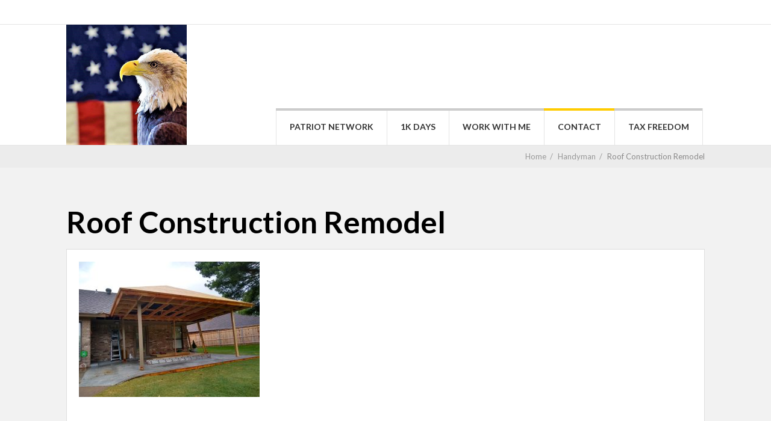

--- FILE ---
content_type: text/html; charset=UTF-8
request_url: https://alvincurren.com/handyman/roof-construction-remodel/
body_size: 6685
content:
<!DOCTYPE html>
<html dir="ltr" lang="en-US" prefix="og: https://ogp.me/ns#">
<head>
	
<meta property="og:type" content="article" />
<meta property="og:url" content="https://alvincurren.com/handyman/roof-construction-remodel/" />
<meta name="twitter:card" content="summary_large_image" />
<meta property="og:title" content="Roof Construction Remodel" />
<meta name="twitter:title" content="Roof Construction Remodel" />

	<!--[if lt IE 9]>
	<script src="https://alvincurren.com/wp-content/themes/performag/js/html5/dist/html5shiv.js"></script>
	<script src="//css3-mediaqueries-js.googlecode.com/svn/trunk/css3-mediaqueries.js"></script>
	<![endif]-->
	<!--[if IE 8]>
	<link rel="stylesheet" type="text/css" href="https://alvincurren.com/wp-content/themes/performag/css/ie8.css"/>
	<![endif]-->
	<!--[if IE 7]>
	<link rel="stylesheet" type="text/css" href="https://alvincurren.com/wp-content/themes/performag/css/ie7.css"/>
	<![endif]-->
	<meta name="viewport" content="width=device-width, initial-scale=1.0"/>
	<meta charset="UTF-8">
	
	
				<script type="text/javascript">
			window.flatStyles = window.flatStyles || ''

			window.lightspeedOptimizeStylesheet = function () {
				const currentStylesheet = document.querySelector( '.tcb-lightspeed-style:not([data-ls-optimized])' )

				if ( currentStylesheet ) {
					try {
						if ( currentStylesheet.sheet && currentStylesheet.sheet.cssRules ) {
							if ( window.flatStyles ) {
								if ( this.optimizing ) {
									setTimeout( window.lightspeedOptimizeStylesheet.bind( this ), 24 )
								} else {
									this.optimizing = true;

									let rulesIndex = 0;

									while ( rulesIndex < currentStylesheet.sheet.cssRules.length ) {
										const rule = currentStylesheet.sheet.cssRules[ rulesIndex ]
										/* remove rules that already exist in the page */
										if ( rule.type === CSSRule.STYLE_RULE && window.flatStyles.includes( `${rule.selectorText}{` ) ) {
											currentStylesheet.sheet.deleteRule( rulesIndex )
										} else {
											rulesIndex ++
										}
									}
									/* optimize, mark it such, move to the next file, append the styles we have until now */
									currentStylesheet.setAttribute( 'data-ls-optimized', '1' )

									window.flatStyles += currentStylesheet.innerHTML

									this.optimizing = false
								}
							} else {
								window.flatStyles = currentStylesheet.innerHTML
								currentStylesheet.setAttribute( 'data-ls-optimized', '1' )
							}
						}
					} catch ( error ) {
						console.warn( error )
					}

					if ( currentStylesheet.parentElement.tagName !== 'HEAD' ) {
						/* always make sure that those styles end up in the head */
						const stylesheetID = currentStylesheet.id;
						/**
						 * make sure that there is only one copy of the css
						 * e.g display CSS
						 */
						if ( ( ! stylesheetID || ( stylesheetID && ! document.querySelector( `head #${stylesheetID}` ) ) ) ) {
							document.head.prepend( currentStylesheet )
						} else {
							currentStylesheet.remove();
						}
					}
				}
			}

			window.lightspeedOptimizeFlat = function ( styleSheetElement ) {
				if ( document.querySelectorAll( 'link[href*="thrive_flat.css"]' ).length > 1 ) {
					/* disable this flat if we already have one */
					styleSheetElement.setAttribute( 'disabled', true )
				} else {
					/* if this is the first one, make sure he's in head */
					if ( styleSheetElement.parentElement.tagName !== 'HEAD' ) {
						document.head.append( styleSheetElement )
					}
				}
			}
		</script>
		<title>Roof Construction Remodel | Alvin Curren</title>

		<!-- All in One SEO 4.9.3 - aioseo.com -->
	<meta name="robots" content="max-image-preview:large" />
	<link rel="canonical" href="https://alvincurren.com/handyman/roof-construction-remodel/" />
	<meta name="generator" content="All in One SEO (AIOSEO) 4.9.3" />
		<meta property="og:locale" content="en_US" />
		<meta property="og:site_name" content="Alvin Curren | Freedom" />
		<meta property="og:type" content="article" />
		<meta property="og:title" content="Roof Construction Remodel | Alvin Curren" />
		<meta property="og:url" content="https://alvincurren.com/handyman/roof-construction-remodel/" />
		<meta property="article:published_time" content="2022-04-10T19:56:19+00:00" />
		<meta property="article:modified_time" content="2022-04-10T19:56:19+00:00" />
		<meta name="twitter:card" content="summary" />
		<meta name="twitter:title" content="Roof Construction Remodel | Alvin Curren" />
		<script type="application/ld+json" class="aioseo-schema">
			{"@context":"https:\/\/schema.org","@graph":[{"@type":"BreadcrumbList","@id":"https:\/\/alvincurren.com\/handyman\/roof-construction-remodel\/#breadcrumblist","itemListElement":[{"@type":"ListItem","@id":"https:\/\/alvincurren.com#listItem","position":1,"name":"Home","item":"https:\/\/alvincurren.com","nextItem":{"@type":"ListItem","@id":"https:\/\/alvincurren.com\/handyman\/roof-construction-remodel\/#listItem","name":"Roof Construction Remodel"}},{"@type":"ListItem","@id":"https:\/\/alvincurren.com\/handyman\/roof-construction-remodel\/#listItem","position":2,"name":"Roof Construction Remodel","previousItem":{"@type":"ListItem","@id":"https:\/\/alvincurren.com#listItem","name":"Home"}}]},{"@type":"ItemPage","@id":"https:\/\/alvincurren.com\/handyman\/roof-construction-remodel\/#itempage","url":"https:\/\/alvincurren.com\/handyman\/roof-construction-remodel\/","name":"Roof Construction Remodel | Alvin Curren","inLanguage":"en-US","isPartOf":{"@id":"https:\/\/alvincurren.com\/#website"},"breadcrumb":{"@id":"https:\/\/alvincurren.com\/handyman\/roof-construction-remodel\/#breadcrumblist"},"author":{"@id":"https:\/\/alvincurren.com\/author\/abcurren\/#author"},"creator":{"@id":"https:\/\/alvincurren.com\/author\/abcurren\/#author"},"datePublished":"2022-04-10T19:56:19+00:00","dateModified":"2022-04-10T19:56:19+00:00"},{"@type":"Organization","@id":"https:\/\/alvincurren.com\/#organization","name":"Alvin Curren","description":"Freedom","url":"https:\/\/alvincurren.com\/"},{"@type":"Person","@id":"https:\/\/alvincurren.com\/author\/abcurren\/#author","url":"https:\/\/alvincurren.com\/author\/abcurren\/","name":"abcurren","image":{"@type":"ImageObject","@id":"https:\/\/alvincurren.com\/handyman\/roof-construction-remodel\/#authorImage","url":"https:\/\/secure.gravatar.com\/avatar\/b95f0a34ba2dcda410871f8f91b9bfd16e0394e5a3dbca427ea99adecc2d58e7?s=96&r=g","width":96,"height":96,"caption":"abcurren"}},{"@type":"WebSite","@id":"https:\/\/alvincurren.com\/#website","url":"https:\/\/alvincurren.com\/","name":"Alvin Curren","description":"Freedom","inLanguage":"en-US","publisher":{"@id":"https:\/\/alvincurren.com\/#organization"}}]}
		</script>
		<!-- All in One SEO -->

<link rel="alternate" title="oEmbed (JSON)" type="application/json+oembed" href="https://alvincurren.com/wp-json/oembed/1.0/embed?url=https%3A%2F%2Falvincurren.com%2Fhandyman%2Froof-construction-remodel%2F" />
<link rel="alternate" title="oEmbed (XML)" type="text/xml+oembed" href="https://alvincurren.com/wp-json/oembed/1.0/embed?url=https%3A%2F%2Falvincurren.com%2Fhandyman%2Froof-construction-remodel%2F&#038;format=xml" />
<style id='wp-img-auto-sizes-contain-inline-css' type='text/css'>
img:is([sizes=auto i],[sizes^="auto," i]){contain-intrinsic-size:3000px 1500px}
/*# sourceURL=wp-img-auto-sizes-contain-inline-css */
</style>
<link rel='stylesheet' id='tve-ult-main-frame-css-css' href='https://alvincurren.com/wp-content/plugins/thrive-ultimatum/tcb-bridge/assets/css/placeholders.css?ver=10.8.5' type='text/css' media='all' />
<link rel='stylesheet' id='performag-style-css' href='https://alvincurren.com/wp-content/themes/performag/style.css?ver=6.9' type='text/css' media='all' />
<link rel='stylesheet' id='thrive-reset-css' href='https://alvincurren.com/wp-content/themes/performag/css/reset.css?ver=20120208' type='text/css' media='all' />
<link rel='stylesheet' id='thrive-main-style-css' href='https://alvincurren.com/wp-content/themes/performag/css/main_green_light.css?ver=5566' type='text/css' media='all' />
<script type="text/javascript" src="https://alvincurren.com/wp-includes/js/jquery/jquery.min.js" id="jquery-core-js"></script>
<script type="text/javascript" src="https://alvincurren.com/wp-includes/js/jquery/jquery-migrate.min.js" id="jquery-migrate-js"></script>
<link rel="https://api.w.org/" href="https://alvincurren.com/wp-json/" /><link rel="alternate" title="JSON" type="application/json" href="https://alvincurren.com/wp-json/wp/v2/media/543" /><link rel="EditURI" type="application/rsd+xml" title="RSD" href="https://alvincurren.com/xmlrpc.php?rsd" />
<meta name="generator" content="WordPress 6.9" />
<link rel='shortlink' href='https://alvincurren.com/?p=543' />
<style type="text/css" id="tve_global_variables">:root{--tcb-background-author-image:url(https://secure.gravatar.com/avatar/b95f0a34ba2dcda410871f8f91b9bfd16e0394e5a3dbca427ea99adecc2d58e7?s=256&r=g);--tcb-background-user-image:url();--tcb-background-featured-image-thumbnail:url(https://alvincurren.com/wp-content/plugins/thrive-visual-editor/editor/css/images/featured_image.png);}</style><link href='//fonts.googleapis.com/css?family=Lato:400,300,700&subset=latin,latin-ext' rel='stylesheet' type='text/css'><link href='//fonts.googleapis.com/css?family=Lato:400,300,700&subset=latin,latin-ext' rel='stylesheet' type='text/css'>		<style type="text/css">.wp-video-shortcode {
				max-width: 100% !important;
			}body { background:#; }.twr { background:#; }.cnt .sAs .twr { background:#; }.cnt article h1.entry-title a { color:#000000; }.cnt article h2.entry-title a { color:#000000; }.bSe h1, .bt .entry-title { color:#000000; }.bSe h2 { color:#000000; }.bSe h3 { color:#000000; }.bSe h4 { color:#000000; }.bSe h5 { color:#000000; }.bSe h6 { color:#000000; }.cnt p { color:#333; }.lhgh { line-height:2em; }.dhgh { line-height:2em; }.lhgh { line-height:2em; }.dhgh { line-height:2em; }.cnt .bSe article { color:#333; }.cnt article h1 a, .tve-woocommerce .bSe .awr .entry-title, .tve-woocommerce .bSe .awr .page-title{font-family:Lato,sans-serif;}.cnt article h1 a, .tve-woocommerce .bSe .awr .entry-title, .tve-woocommerce .bSe .awr .page-title {font-weight: bold;}.bSe h1, .bt  .entry-title{font-family:Lato,sans-serif;}.bSe h1, .bt  .entry-title {font-weight: bold;}.bSe h2,.tve-woocommerce .bSe h2{font-family:Lato,sans-serif;}.bSe h2,.tve-woocommerce .bSe h2 {font-weight: bold;}.bSe h3,.tve-woocommerce .bSe h3{font-family:Lato,sans-serif;}.bSe h3,.tve-woocommerce .bSe h3 {font-weight: bold;}.bSe h4{font-family:Lato,sans-serif;}.bSe h4 {font-weight: bold;}.bSe h5{font-family:Lato,sans-serif;}.bSe h5 {font-weight: bold;}.bSe h6{font-family:Lato,sans-serif;}.bSe h6 {font-weight: bold;}.bp-c h2{font-family:Lato,sans-serif;}.bp-c h2 {font-weight: bold;}#text_logo{font-family:Lato,sans-serif;}#text_logo {font-weight: bold;}.cnt article h1 { font-weight:Bold; }.bSe h1, .bt  .entry-title { font-weight:Bold; }.bSe h1 a { font-weight:Bold; }.bSe h2 { font-weight:Bold; }.bSe h3 { font-weight:Bold; }.bSe h4 { font-weight:Bold; }.bSe h5 { font-weight:Bold; }.bSe h5 { font-weight:Bold; }.bp-c h2 { font-weight:Bold; }.cnt, .bp-t, .tve-woocommerce .product p, .tve-woocommerce .products p{font-family:Lato,sans-serif;font-weight:400;}article strong {font-weight: bold;}.bSe h1, .bt .entry-title, .ind .entry-title { font-size:50px; }.cnt { font-size:16px; }.thrivecb { font-size:16px; }.out { font-size:16px; }.aut p { font-size:16px; }.cnt p { line-height:2em; }.thrivecb { line-height:2em; }.cnt .cmt, .cnt .acm { background-color:#668a1d; }.str { border-color: transparent #668a1d transparent transparent; }.bSe a { color:#668a1d; }.bSe h1 { text-transform:uppercase; }.bSe .faq h4{font-family:Lato,sans-serif;font-weight:400;}article strong {font-weight: bold;}header ul.menu > li > a { color:#333; }header ul.menu > li > a:hover { color:#; }header a#logo > img { max-width:200px; }header .hf { display:none; }</style>
		<style type="text/css" id="thrive-default-styles"></style><link rel="icon" href="https://alvincurren.com/wp-content/uploads/2019/01/cropped-eagle-flag-sq-32x32.jpg" sizes="32x32" />
<link rel="icon" href="https://alvincurren.com/wp-content/uploads/2019/01/cropped-eagle-flag-sq-192x192.jpg" sizes="192x192" />
<link rel="apple-touch-icon" href="https://alvincurren.com/wp-content/uploads/2019/01/cropped-eagle-flag-sq-180x180.jpg" />
<meta name="msapplication-TileImage" content="https://alvincurren.com/wp-content/uploads/2019/01/cropped-eagle-flag-sq-270x270.jpg" />
		</head>
<body data-rsssl=1 class="attachment wp-singular attachment-template-default attachmentid-543 attachment-jpeg custom-background wp-theme-performag">

<div class="flex-cnt">
	<header class="side " style="">
				<div class="h-i">
			<div class="th">
				<div class="wrp clearfix">
											<div class="hi clearfix">
							<div class="ha">
																							</div>
							<div class="hs right">
								<ul>
																																																														</ul>
							</div>
							<form class="hf right" action="https://alvincurren.com/" method="get">
								<input type="text" placeholder="Search" name="s"/>
								<button></button>
							</form>
						</div>

					
				</div>
			</div>
			<div class="bh clearfix" 			     >
				<div class="wrp clearfix">
					<div class="hsm"></div>

																										<a class="" href="https://alvincurren.com/" id="logo">
									<img src="https://alvincurren.com/wp-content/uploads/2019/01/eagle-flag-sq.jpg"
									     alt="Alvin Curren">
								</a>
																		
					<div class="nav_c">
													<!-- Cart Dropdown -->
							<nav class="menu-main-container"><ul id="menu-main" class="menu"><li  id="menu-item-598" class="c_def menu-item menu-item-type-custom menu-item-object-custom toplvl "><a href="https://legacybusiness.net/">Patriot Network</a></li>
<li  id="menu-item-596" class="c_def menu-item menu-item-type-post_type menu-item-object-page toplvl "><a href="https://alvincurren.com/1k-days/">1k Days</a></li>
<li  id="menu-item-279" class="c_def menu-item menu-item-type-post_type menu-item-object-page toplvl "><a href="https://alvincurren.com/work-with-me/">Work With Me</a></li>
<li  id="menu-item-264" class="c_orange menu-item menu-item-type-post_type menu-item-object-page menu-item-home toplvl "><a href="https://alvincurren.com/">Contact</a></li>
<li  id="menu-item-714" class="c_def menu-item menu-item-type-post_type menu-item-object-page toplvl "><a href="https://alvincurren.com/a-tax-story/">Tax Freedom</a></li>
</ul></nav>											</div>

					
				</div>
			</div>
		</div>
	</header>

	
			<div class="spr"></div>
	
	<section class="brd">
		<div class="wrp">
							<ul itemscope itemtype="https://schema.org/BreadcrumbList">
					<li class="home" itemprop="itemListElement" itemtype="https://schema.org/ListItem" itemscope><a href="https://alvincurren.com/" itemprop="item"><span itemprop="name">Home<span class="thrive-breadcrumb-separator"> &nbsp;/&nbsp; </span></span></a><meta content="1" itemprop="position"></meta></li><li itemprop="itemListElement" itemtype="https://schema.org/ListItem" itemscope><a href="https://alvincurren.com/handyman/" itemprop="item"><span itemprop="name">Handyman<span class="thrive-breadcrumb-separator"> &nbsp;/&nbsp; </span></span></a><meta content="2" itemprop="position"></meta></li><li class="no-link" itemprop="itemListElement" itemtype="https://schema.org/ListItem" itemscope><span itemprop="name">Roof Construction Remodel</span><meta content="3" itemprop="position"></meta></li>				</ul>
					</div>
	</section>



	
		
					<div class="bt dp">
				<div class="wrp">
					<h1 class="entry-title">Roof Construction Remodel</h1>
				</div>
			</div>
				<div class="wrp cnt p-s">
										<section
					class="bSe fullWidth">

					<article>
		<div class="awr">					<div class="met">
				<div class="full"><!--max 3 -->
										<div class="clear"></div>
				</div>
				<div class="clear"></div>
			</div>
		
		
		
		
		<p class="attachment"><a href='https://alvincurren.com/wp-content/uploads/2022/04/Roof-Construction-Remodel.jpg'><img decoding="async" width="300" height="225" src="https://alvincurren.com/wp-content/uploads/2022/04/Roof-Construction-Remodel-300x225.jpg" class="attachment-medium size-medium" alt="" srcset="https://alvincurren.com/wp-content/uploads/2022/04/Roof-Construction-Remodel-300x225.jpg 300w, https://alvincurren.com/wp-content/uploads/2022/04/Roof-Construction-Remodel-150x112.jpg 150w, https://alvincurren.com/wp-content/uploads/2022/04/Roof-Construction-Remodel-768x576.jpg 768w, https://alvincurren.com/wp-content/uploads/2022/04/Roof-Construction-Remodel-160x120.jpg 160w, https://alvincurren.com/wp-content/uploads/2022/04/Roof-Construction-Remodel-64x48.jpg 64w, https://alvincurren.com/wp-content/uploads/2022/04/Roof-Construction-Remodel-220x165.jpg 220w, https://alvincurren.com/wp-content/uploads/2022/04/Roof-Construction-Remodel-133x100.jpg 133w, https://alvincurren.com/wp-content/uploads/2022/04/Roof-Construction-Remodel-360x270.jpg 360w, https://alvincurren.com/wp-content/uploads/2022/04/Roof-Construction-Remodel-333x250.jpg 333w, https://alvincurren.com/wp-content/uploads/2022/04/Roof-Construction-Remodel-213x160.jpg 213w, https://alvincurren.com/wp-content/uploads/2022/04/Roof-Construction-Remodel-350x262.jpg 350w, https://alvincurren.com/wp-content/uploads/2022/04/Roof-Construction-Remodel-500x375.jpg 500w, https://alvincurren.com/wp-content/uploads/2022/04/Roof-Construction-Remodel-622x466.jpg 622w, https://alvincurren.com/wp-content/uploads/2022/04/Roof-Construction-Remodel-747x560.jpg 747w, https://alvincurren.com/wp-content/uploads/2022/04/Roof-Construction-Remodel.jpg 819w" sizes="(max-width: 300px) 100vw, 300px" /></a></p>

		
		
		</div></article>


					
				</section>
									</div>

	
</div>
<div class="clear"></div>
<footer>
	
		<div class="ftw">
						<div class="wrp">
									<div class=" lst">
						<section id="block-2"><div class="scn"><!-- PAGE VISITS COUNTER - DARK -->
<div id="strcpv-page-counter">N/A</div>
<style>
#strcpv-page-counter {
text-align: left;
}
#strcpv-page-counter p {
display: inline-block !important;
padding-top: 0 !important;
padding-bottom: 0 !important;
padding-left: 5px !important;
padding-right: 1px !important;
letter-spacing: 5px !important;
background-color: black !important;
color: white !important;
border-radius: 4px !important;
font-weight: bold !important;
font-size: 12px !important;
}
</style></div></section>					</div>
								<div class="clear"></div>
			</div>
		</div>

		<div class="ftm ">
		<div class="wrp">
			<p>
									Copyright 2021 by Alvin B Curren. 											</p>
							<ul id="menu-footer" class="right"><li id="menu-item-31" class="menu-item menu-item-type-post_type menu-item-object-page menu-item-home menu-item-31"><a href="https://alvincurren.com/">Contact</a></li>
<li id="menu-item-32" class="menu-item menu-item-type-post_type menu-item-object-page menu-item-32"><a href="https://alvincurren.com/disclaimer/">Disclaimer</a></li>
<li id="menu-item-33" class="menu-item menu-item-type-post_type menu-item-object-page menu-item-privacy-policy menu-item-33"><a rel="privacy-policy" href="https://alvincurren.com/privacy-policy/">Privacy Policy</a></li>
<li id="menu-item-34" class="menu-item menu-item-type-post_type menu-item-object-page menu-item-34"><a href="https://alvincurren.com/terms-of-service/">Terms of Service</a></li>
</ul>						<div class="clear"></div>
		</div>
	</div>
</footer>


<script type="speculationrules">
{"prefetch":[{"source":"document","where":{"and":[{"href_matches":"/*"},{"not":{"href_matches":["/wp-*.php","/wp-admin/*","/wp-content/uploads/*","/wp-content/*","/wp-content/plugins/*","/wp-content/themes/performag/*","/*\\?(.+)"]}},{"not":{"selector_matches":"a[rel~=\"nofollow\"]"}},{"not":{"selector_matches":".no-prefetch, .no-prefetch a"}}]},"eagerness":"conservative"}]}
</script>
<script type='text/javascript'>( $ => {
	/**
	 * Displays toast message from storage, it is used when the user is redirected after login
	 */
	if ( window.sessionStorage ) {
		$( window ).on( 'tcb_after_dom_ready', () => {
			const message = sessionStorage.getItem( 'tcb_toast_message' );

			if ( message ) {
				tcbToast( sessionStorage.getItem( 'tcb_toast_message' ), false );
				sessionStorage.removeItem( 'tcb_toast_message' );
			}
		} );
	}

	/**
	 * Displays toast message
	 *
	 * @param {string}   message  - message to display
	 * @param {Boolean}  error    - whether the message is an error or not
	 * @param {Function} callback - callback function to be called after the message is closed
	 */
	function tcbToast( message, error, callback ) {
		/* Also allow "message" objects */
		if ( typeof message !== 'string' ) {
			message = message.message || message.error || message.success;
		}
		if ( ! error ) {
			error = false;
		}
		TCB_Front.notificationElement.toggle( message, error ? 'error' : 'success', callback );
	}
} )( typeof ThriveGlobal === 'undefined' ? jQuery : ThriveGlobal.$j );
</script><style type="text/css" id="tve_notification_styles"></style>
<div class="tvd-toast tve-fe-message" style="display: none">
	<div class="tve-toast-message tve-success-message">
		<div class="tve-toast-icon-container">
			<span class="tve_tick thrv-svg-icon"></span>
		</div>
		<div class="tve-toast-message-container"></div>
	</div>
</div><script type="text/javascript">var tcb_current_post_lists=JSON.parse('[]'); var tcb_post_lists=tcb_post_lists?[...tcb_post_lists,...tcb_current_post_lists]:tcb_current_post_lists;</script><script type="text/javascript" id="thrive-main-script-js-extra">
/* <![CDATA[ */
var ThriveApp = {"ajax_url":"https://alvincurren.com/wp-admin/admin-ajax.php","lazy_load_comments":"1","comments_loaded":"0","theme_uri":"https://alvincurren.com/wp-content/themes/performag","infinite_scroll":"0","is_singular":"1","load_posts_url":"https://alvincurren.com/wp-admin/admin-ajax.php?action=thrive_load_more_posts","load_related_posts_url":"https://alvincurren.com/wp-admin/admin-ajax.php?action=thrive_load_more_related_posts","load_latest_posts_url":"https://alvincurren.com/wp-admin/admin-ajax.php?action=thrive_load_more_latest_posts","current_page":"1","currentPostId":"543","doShareCountAjax":"","translations":{"ProductDetails":"Product Details"}};
//# sourceURL=thrive-main-script-js-extra
/* ]]> */
</script>
<script type="text/javascript" src="https://alvincurren.com/wp-content/themes/performag/js/script.min.js?ver=6.9" id="thrive-main-script-js"></script>
<script type="text/javascript" id="tve-dash-frontend-js-extra">
/* <![CDATA[ */
var tve_dash_front = {"ajaxurl":"https://alvincurren.com/wp-admin/admin-ajax.php","force_ajax_send":"1","is_crawler":"","recaptcha":[],"turnstile":[],"post_id":"543"};
//# sourceURL=tve-dash-frontend-js-extra
/* ]]> */
</script>
<script type="text/javascript" src="https://alvincurren.com/wp-content/plugins/thrive-visual-editor/thrive-dashboard/js/dist/frontend.min.js?ver=10.8.6" id="tve-dash-frontend-js"></script>
<script type="text/javascript">/*<![CDATA[*/if ( !window.TL_Const ) {var TL_Const={"security":"07a16f4ec6","ajax_url":"https:\/\/alvincurren.com\/wp-admin\/admin-ajax.php","action_conversion":"tve_leads_ajax_conversion","action_impression":"tve_leads_ajax_impression","custom_post_data":[],"current_screen":{"screen_type":5,"screen_id":543},"ignored_fields":["email","_captcha_size","_captcha_theme","_captcha_type","_submit_option","_use_captcha","g-recaptcha-response","__tcb_lg_fc","__tcb_lg_msg","_state","_form_type","_error_message_option","_back_url","_submit_option","url","_asset_group","_asset_option","mailchimp_optin","tcb_token","tve_labels","tve_mapping","_api_custom_fields","_sendParams","_autofill"],"ajax_load":0};} else { window.TL_Front && TL_Front.extendConst && TL_Front.extendConst({"security":"07a16f4ec6","ajax_url":"https:\/\/alvincurren.com\/wp-admin\/admin-ajax.php","action_conversion":"tve_leads_ajax_conversion","action_impression":"tve_leads_ajax_impression","custom_post_data":[],"current_screen":{"screen_type":5,"screen_id":543},"ignored_fields":["email","_captcha_size","_captcha_theme","_captcha_type","_submit_option","_use_captcha","g-recaptcha-response","__tcb_lg_fc","__tcb_lg_msg","_state","_form_type","_error_message_option","_back_url","_submit_option","url","_asset_group","_asset_option","mailchimp_optin","tcb_token","tve_labels","tve_mapping","_api_custom_fields","_sendParams","_autofill"],"ajax_load":0})} /*]]> */</script><script type='text/javascript'>
/* <![CDATA[ */
var TVE_Ult_Data = {"ajaxurl":"https:\/\/alvincurren.com\/wp-admin\/admin-ajax.php","ajax_load_action":"tve_ult_ajax_load","conversion_events_action":"tve_ult_conversion_event","shortcode_campaign_ids":[],"matched_display_settings":[],"campaign_ids":[],"post_id":543,"is_singular":true,"tu_em":"","evergreen_redirects":[]};
/* ]]> */
</script>
		<script type="text/javascript" src="https://alvincurren.com/wp-content/plugins/thrive-ultimatum/js/dist/no-campaign.min.js?v=10.8.5"></script></body>
</html>